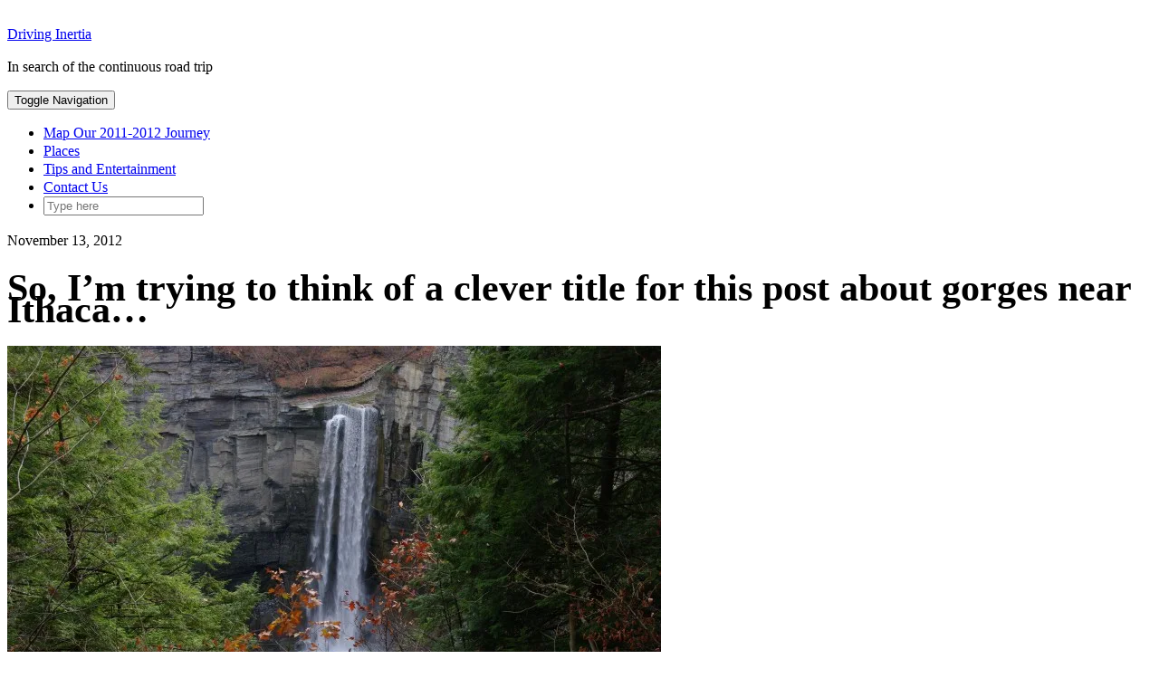

--- FILE ---
content_type: text/html; charset=UTF-8
request_url: https://drivinginertia.com/3569/yes-there-are-gorges-here/
body_size: 12056
content:
<!DOCTYPE html>
<html lang="en-US">
<head>
    <meta charset="UTF-8" />
    <meta http-equiv="X-UA-Compatible" content="IE=edge" />
    <meta name="viewport" content="width=device-width, initial-scale=1" />
        <meta name='robots' content='index, follow, max-image-preview:large, max-snippet:-1, max-video-preview:-1' />

	<!-- This site is optimized with the Yoast SEO plugin v21.1 - https://yoast.com/wordpress/plugins/seo/ -->
	<title>So, I&#039;m trying to think of a clever title for this post about gorges near Ithaca... | Driving Inertia</title>
	<meta name="description" content="That&#039;s what everyone says, right -- &quot;Ithaca is Gorges.&quot; We have, at last count, three items in our (downsized) house that bear those three words. You" />
	<link rel="canonical" href="https://drivinginertia.com/3569/yes-there-are-gorges-here/" />
	<meta name="twitter:label1" content="Written by" />
	<meta name="twitter:data1" content="Lisa" />
	<meta name="twitter:label2" content="Est. reading time" />
	<meta name="twitter:data2" content="1 minute" />
	<script type="application/ld+json" class="yoast-schema-graph">{"@context":"https://schema.org","@graph":[{"@type":"WebPage","@id":"https://drivinginertia.com/3569/yes-there-are-gorges-here/","url":"https://drivinginertia.com/3569/yes-there-are-gorges-here/","name":"So, I'm trying to think of a clever title for this post about gorges near Ithaca... | Driving Inertia","isPartOf":{"@id":"https://drivinginertia.com/#website"},"primaryImageOfPage":{"@id":"https://drivinginertia.com/3569/yes-there-are-gorges-here/#primaryimage"},"image":{"@id":"https://drivinginertia.com/3569/yes-there-are-gorges-here/#primaryimage"},"thumbnailUrl":"https://i0.wp.com/drivinginertia.com/wp-content/uploads/2012/11/IMGP1195-Small.jpg?fit=722%2C480&ssl=1","datePublished":"2012-11-13T10:00:44+00:00","dateModified":"2013-01-28T20:36:48+00:00","author":{"@id":"https://drivinginertia.com/#/schema/person/95c8c09067f04a0b450b5d95b2a2c7a2"},"description":"That's what everyone says, right -- \"Ithaca is Gorges.\" We have, at last count, three items in our (downsized) house that bear those three words. You","breadcrumb":{"@id":"https://drivinginertia.com/3569/yes-there-are-gorges-here/#breadcrumb"},"inLanguage":"en-US","potentialAction":[{"@type":"ReadAction","target":["https://drivinginertia.com/3569/yes-there-are-gorges-here/"]}]},{"@type":"ImageObject","inLanguage":"en-US","@id":"https://drivinginertia.com/3569/yes-there-are-gorges-here/#primaryimage","url":"https://i0.wp.com/drivinginertia.com/wp-content/uploads/2012/11/IMGP1195-Small.jpg?fit=722%2C480&ssl=1","contentUrl":"https://i0.wp.com/drivinginertia.com/wp-content/uploads/2012/11/IMGP1195-Small.jpg?fit=722%2C480&ssl=1","width":722,"height":480,"caption":"The falls through a gap in the trees."},{"@type":"BreadcrumbList","@id":"https://drivinginertia.com/3569/yes-there-are-gorges-here/#breadcrumb","itemListElement":[{"@type":"ListItem","position":1,"name":"Home","item":"https://drivinginertia.com/"},{"@type":"ListItem","position":2,"name":"So, I&#8217;m trying to think of a clever title for this post about gorges near Ithaca&#8230;"}]},{"@type":"WebSite","@id":"https://drivinginertia.com/#website","url":"https://drivinginertia.com/","name":"Driving Inertia","description":"In search of the continuous road trip","potentialAction":[{"@type":"SearchAction","target":{"@type":"EntryPoint","urlTemplate":"https://drivinginertia.com/?s={search_term_string}"},"query-input":"required name=search_term_string"}],"inLanguage":"en-US"},{"@type":"Person","@id":"https://drivinginertia.com/#/schema/person/95c8c09067f04a0b450b5d95b2a2c7a2","name":"Lisa","image":{"@type":"ImageObject","inLanguage":"en-US","@id":"https://drivinginertia.com/#/schema/person/image/","url":"https://secure.gravatar.com/avatar/c418abaef1749f1df9801927f7515c62?s=96&d=mm&r=g","contentUrl":"https://secure.gravatar.com/avatar/c418abaef1749f1df9801927f7515c62?s=96&d=mm&r=g","caption":"Lisa"},"sameAs":["http://www.lisamcnamara.com"],"url":"https://drivinginertia.com/author/lisa/"}]}</script>
	<!-- / Yoast SEO plugin. -->


<link rel='dns-prefetch' href='//stats.wp.com' />
<link rel='dns-prefetch' href='//fonts.googleapis.com' />
<link rel='dns-prefetch' href='//i0.wp.com' />
<link href='https://fonts.gstatic.com' crossorigin rel='preconnect' />
<link rel="alternate" type="application/rss+xml" title="Driving Inertia &raquo; Feed" href="https://drivinginertia.com/feed/" />
<link rel="alternate" type="application/rss+xml" title="Driving Inertia &raquo; Comments Feed" href="https://drivinginertia.com/comments/feed/" />
<link rel="alternate" type="application/rss+xml" title="Driving Inertia &raquo; So, I&#8217;m trying to think of a clever title for this post about gorges near Ithaca&#8230; Comments Feed" href="https://drivinginertia.com/3569/yes-there-are-gorges-here/feed/" />
<script type="text/javascript">
window._wpemojiSettings = {"baseUrl":"https:\/\/s.w.org\/images\/core\/emoji\/14.0.0\/72x72\/","ext":".png","svgUrl":"https:\/\/s.w.org\/images\/core\/emoji\/14.0.0\/svg\/","svgExt":".svg","source":{"concatemoji":"https:\/\/drivinginertia.com\/wp-includes\/js\/wp-emoji-release.min.js?ver=6.1.9"}};
/*! This file is auto-generated */
!function(e,a,t){var n,r,o,i=a.createElement("canvas"),p=i.getContext&&i.getContext("2d");function s(e,t){var a=String.fromCharCode,e=(p.clearRect(0,0,i.width,i.height),p.fillText(a.apply(this,e),0,0),i.toDataURL());return p.clearRect(0,0,i.width,i.height),p.fillText(a.apply(this,t),0,0),e===i.toDataURL()}function c(e){var t=a.createElement("script");t.src=e,t.defer=t.type="text/javascript",a.getElementsByTagName("head")[0].appendChild(t)}for(o=Array("flag","emoji"),t.supports={everything:!0,everythingExceptFlag:!0},r=0;r<o.length;r++)t.supports[o[r]]=function(e){if(p&&p.fillText)switch(p.textBaseline="top",p.font="600 32px Arial",e){case"flag":return s([127987,65039,8205,9895,65039],[127987,65039,8203,9895,65039])?!1:!s([55356,56826,55356,56819],[55356,56826,8203,55356,56819])&&!s([55356,57332,56128,56423,56128,56418,56128,56421,56128,56430,56128,56423,56128,56447],[55356,57332,8203,56128,56423,8203,56128,56418,8203,56128,56421,8203,56128,56430,8203,56128,56423,8203,56128,56447]);case"emoji":return!s([129777,127995,8205,129778,127999],[129777,127995,8203,129778,127999])}return!1}(o[r]),t.supports.everything=t.supports.everything&&t.supports[o[r]],"flag"!==o[r]&&(t.supports.everythingExceptFlag=t.supports.everythingExceptFlag&&t.supports[o[r]]);t.supports.everythingExceptFlag=t.supports.everythingExceptFlag&&!t.supports.flag,t.DOMReady=!1,t.readyCallback=function(){t.DOMReady=!0},t.supports.everything||(n=function(){t.readyCallback()},a.addEventListener?(a.addEventListener("DOMContentLoaded",n,!1),e.addEventListener("load",n,!1)):(e.attachEvent("onload",n),a.attachEvent("onreadystatechange",function(){"complete"===a.readyState&&t.readyCallback()})),(e=t.source||{}).concatemoji?c(e.concatemoji):e.wpemoji&&e.twemoji&&(c(e.twemoji),c(e.wpemoji)))}(window,document,window._wpemojiSettings);
</script>
<style type="text/css">
img.wp-smiley,
img.emoji {
	display: inline !important;
	border: none !important;
	box-shadow: none !important;
	height: 1em !important;
	width: 1em !important;
	margin: 0 0.07em !important;
	vertical-align: -0.1em !important;
	background: none !important;
	padding: 0 !important;
}
</style>
	<link rel='stylesheet' id='wp-block-library-css' href='https://drivinginertia.com/wp-includes/css/dist/block-library/style.min.css?ver=6.1.9' type='text/css' media='all' />
<style id='wp-block-library-inline-css' type='text/css'>
.has-text-align-justify{text-align:justify;}
</style>
<link rel='stylesheet' id='jetpack-videopress-video-block-view-css' href='https://drivinginertia.com/wp-content/plugins/jetpack/jetpack_vendor/automattic/jetpack-videopress/build/block-editor/blocks/video/view.css?minify=false&#038;ver=34ae973733627b74a14e' type='text/css' media='all' />
<link rel='stylesheet' id='mediaelement-css' href='https://drivinginertia.com/wp-includes/js/mediaelement/mediaelementplayer-legacy.min.css?ver=4.2.17' type='text/css' media='all' />
<link rel='stylesheet' id='wp-mediaelement-css' href='https://drivinginertia.com/wp-includes/js/mediaelement/wp-mediaelement.min.css?ver=6.1.9' type='text/css' media='all' />
<link rel='stylesheet' id='classic-theme-styles-css' href='https://drivinginertia.com/wp-includes/css/classic-themes.min.css?ver=1' type='text/css' media='all' />
<style id='global-styles-inline-css' type='text/css'>
body{--wp--preset--color--black: #000000;--wp--preset--color--cyan-bluish-gray: #abb8c3;--wp--preset--color--white: #ffffff;--wp--preset--color--pale-pink: #f78da7;--wp--preset--color--vivid-red: #cf2e2e;--wp--preset--color--luminous-vivid-orange: #ff6900;--wp--preset--color--luminous-vivid-amber: #fcb900;--wp--preset--color--light-green-cyan: #7bdcb5;--wp--preset--color--vivid-green-cyan: #00d084;--wp--preset--color--pale-cyan-blue: #8ed1fc;--wp--preset--color--vivid-cyan-blue: #0693e3;--wp--preset--color--vivid-purple: #9b51e0;--wp--preset--gradient--vivid-cyan-blue-to-vivid-purple: linear-gradient(135deg,rgba(6,147,227,1) 0%,rgb(155,81,224) 100%);--wp--preset--gradient--light-green-cyan-to-vivid-green-cyan: linear-gradient(135deg,rgb(122,220,180) 0%,rgb(0,208,130) 100%);--wp--preset--gradient--luminous-vivid-amber-to-luminous-vivid-orange: linear-gradient(135deg,rgba(252,185,0,1) 0%,rgba(255,105,0,1) 100%);--wp--preset--gradient--luminous-vivid-orange-to-vivid-red: linear-gradient(135deg,rgba(255,105,0,1) 0%,rgb(207,46,46) 100%);--wp--preset--gradient--very-light-gray-to-cyan-bluish-gray: linear-gradient(135deg,rgb(238,238,238) 0%,rgb(169,184,195) 100%);--wp--preset--gradient--cool-to-warm-spectrum: linear-gradient(135deg,rgb(74,234,220) 0%,rgb(151,120,209) 20%,rgb(207,42,186) 40%,rgb(238,44,130) 60%,rgb(251,105,98) 80%,rgb(254,248,76) 100%);--wp--preset--gradient--blush-light-purple: linear-gradient(135deg,rgb(255,206,236) 0%,rgb(152,150,240) 100%);--wp--preset--gradient--blush-bordeaux: linear-gradient(135deg,rgb(254,205,165) 0%,rgb(254,45,45) 50%,rgb(107,0,62) 100%);--wp--preset--gradient--luminous-dusk: linear-gradient(135deg,rgb(255,203,112) 0%,rgb(199,81,192) 50%,rgb(65,88,208) 100%);--wp--preset--gradient--pale-ocean: linear-gradient(135deg,rgb(255,245,203) 0%,rgb(182,227,212) 50%,rgb(51,167,181) 100%);--wp--preset--gradient--electric-grass: linear-gradient(135deg,rgb(202,248,128) 0%,rgb(113,206,126) 100%);--wp--preset--gradient--midnight: linear-gradient(135deg,rgb(2,3,129) 0%,rgb(40,116,252) 100%);--wp--preset--duotone--dark-grayscale: url('#wp-duotone-dark-grayscale');--wp--preset--duotone--grayscale: url('#wp-duotone-grayscale');--wp--preset--duotone--purple-yellow: url('#wp-duotone-purple-yellow');--wp--preset--duotone--blue-red: url('#wp-duotone-blue-red');--wp--preset--duotone--midnight: url('#wp-duotone-midnight');--wp--preset--duotone--magenta-yellow: url('#wp-duotone-magenta-yellow');--wp--preset--duotone--purple-green: url('#wp-duotone-purple-green');--wp--preset--duotone--blue-orange: url('#wp-duotone-blue-orange');--wp--preset--font-size--small: 13px;--wp--preset--font-size--medium: 20px;--wp--preset--font-size--large: 36px;--wp--preset--font-size--x-large: 42px;--wp--preset--spacing--20: 0.44rem;--wp--preset--spacing--30: 0.67rem;--wp--preset--spacing--40: 1rem;--wp--preset--spacing--50: 1.5rem;--wp--preset--spacing--60: 2.25rem;--wp--preset--spacing--70: 3.38rem;--wp--preset--spacing--80: 5.06rem;}:where(.is-layout-flex){gap: 0.5em;}body .is-layout-flow > .alignleft{float: left;margin-inline-start: 0;margin-inline-end: 2em;}body .is-layout-flow > .alignright{float: right;margin-inline-start: 2em;margin-inline-end: 0;}body .is-layout-flow > .aligncenter{margin-left: auto !important;margin-right: auto !important;}body .is-layout-constrained > .alignleft{float: left;margin-inline-start: 0;margin-inline-end: 2em;}body .is-layout-constrained > .alignright{float: right;margin-inline-start: 2em;margin-inline-end: 0;}body .is-layout-constrained > .aligncenter{margin-left: auto !important;margin-right: auto !important;}body .is-layout-constrained > :where(:not(.alignleft):not(.alignright):not(.alignfull)){max-width: var(--wp--style--global--content-size);margin-left: auto !important;margin-right: auto !important;}body .is-layout-constrained > .alignwide{max-width: var(--wp--style--global--wide-size);}body .is-layout-flex{display: flex;}body .is-layout-flex{flex-wrap: wrap;align-items: center;}body .is-layout-flex > *{margin: 0;}:where(.wp-block-columns.is-layout-flex){gap: 2em;}.has-black-color{color: var(--wp--preset--color--black) !important;}.has-cyan-bluish-gray-color{color: var(--wp--preset--color--cyan-bluish-gray) !important;}.has-white-color{color: var(--wp--preset--color--white) !important;}.has-pale-pink-color{color: var(--wp--preset--color--pale-pink) !important;}.has-vivid-red-color{color: var(--wp--preset--color--vivid-red) !important;}.has-luminous-vivid-orange-color{color: var(--wp--preset--color--luminous-vivid-orange) !important;}.has-luminous-vivid-amber-color{color: var(--wp--preset--color--luminous-vivid-amber) !important;}.has-light-green-cyan-color{color: var(--wp--preset--color--light-green-cyan) !important;}.has-vivid-green-cyan-color{color: var(--wp--preset--color--vivid-green-cyan) !important;}.has-pale-cyan-blue-color{color: var(--wp--preset--color--pale-cyan-blue) !important;}.has-vivid-cyan-blue-color{color: var(--wp--preset--color--vivid-cyan-blue) !important;}.has-vivid-purple-color{color: var(--wp--preset--color--vivid-purple) !important;}.has-black-background-color{background-color: var(--wp--preset--color--black) !important;}.has-cyan-bluish-gray-background-color{background-color: var(--wp--preset--color--cyan-bluish-gray) !important;}.has-white-background-color{background-color: var(--wp--preset--color--white) !important;}.has-pale-pink-background-color{background-color: var(--wp--preset--color--pale-pink) !important;}.has-vivid-red-background-color{background-color: var(--wp--preset--color--vivid-red) !important;}.has-luminous-vivid-orange-background-color{background-color: var(--wp--preset--color--luminous-vivid-orange) !important;}.has-luminous-vivid-amber-background-color{background-color: var(--wp--preset--color--luminous-vivid-amber) !important;}.has-light-green-cyan-background-color{background-color: var(--wp--preset--color--light-green-cyan) !important;}.has-vivid-green-cyan-background-color{background-color: var(--wp--preset--color--vivid-green-cyan) !important;}.has-pale-cyan-blue-background-color{background-color: var(--wp--preset--color--pale-cyan-blue) !important;}.has-vivid-cyan-blue-background-color{background-color: var(--wp--preset--color--vivid-cyan-blue) !important;}.has-vivid-purple-background-color{background-color: var(--wp--preset--color--vivid-purple) !important;}.has-black-border-color{border-color: var(--wp--preset--color--black) !important;}.has-cyan-bluish-gray-border-color{border-color: var(--wp--preset--color--cyan-bluish-gray) !important;}.has-white-border-color{border-color: var(--wp--preset--color--white) !important;}.has-pale-pink-border-color{border-color: var(--wp--preset--color--pale-pink) !important;}.has-vivid-red-border-color{border-color: var(--wp--preset--color--vivid-red) !important;}.has-luminous-vivid-orange-border-color{border-color: var(--wp--preset--color--luminous-vivid-orange) !important;}.has-luminous-vivid-amber-border-color{border-color: var(--wp--preset--color--luminous-vivid-amber) !important;}.has-light-green-cyan-border-color{border-color: var(--wp--preset--color--light-green-cyan) !important;}.has-vivid-green-cyan-border-color{border-color: var(--wp--preset--color--vivid-green-cyan) !important;}.has-pale-cyan-blue-border-color{border-color: var(--wp--preset--color--pale-cyan-blue) !important;}.has-vivid-cyan-blue-border-color{border-color: var(--wp--preset--color--vivid-cyan-blue) !important;}.has-vivid-purple-border-color{border-color: var(--wp--preset--color--vivid-purple) !important;}.has-vivid-cyan-blue-to-vivid-purple-gradient-background{background: var(--wp--preset--gradient--vivid-cyan-blue-to-vivid-purple) !important;}.has-light-green-cyan-to-vivid-green-cyan-gradient-background{background: var(--wp--preset--gradient--light-green-cyan-to-vivid-green-cyan) !important;}.has-luminous-vivid-amber-to-luminous-vivid-orange-gradient-background{background: var(--wp--preset--gradient--luminous-vivid-amber-to-luminous-vivid-orange) !important;}.has-luminous-vivid-orange-to-vivid-red-gradient-background{background: var(--wp--preset--gradient--luminous-vivid-orange-to-vivid-red) !important;}.has-very-light-gray-to-cyan-bluish-gray-gradient-background{background: var(--wp--preset--gradient--very-light-gray-to-cyan-bluish-gray) !important;}.has-cool-to-warm-spectrum-gradient-background{background: var(--wp--preset--gradient--cool-to-warm-spectrum) !important;}.has-blush-light-purple-gradient-background{background: var(--wp--preset--gradient--blush-light-purple) !important;}.has-blush-bordeaux-gradient-background{background: var(--wp--preset--gradient--blush-bordeaux) !important;}.has-luminous-dusk-gradient-background{background: var(--wp--preset--gradient--luminous-dusk) !important;}.has-pale-ocean-gradient-background{background: var(--wp--preset--gradient--pale-ocean) !important;}.has-electric-grass-gradient-background{background: var(--wp--preset--gradient--electric-grass) !important;}.has-midnight-gradient-background{background: var(--wp--preset--gradient--midnight) !important;}.has-small-font-size{font-size: var(--wp--preset--font-size--small) !important;}.has-medium-font-size{font-size: var(--wp--preset--font-size--medium) !important;}.has-large-font-size{font-size: var(--wp--preset--font-size--large) !important;}.has-x-large-font-size{font-size: var(--wp--preset--font-size--x-large) !important;}
.wp-block-navigation a:where(:not(.wp-element-button)){color: inherit;}
:where(.wp-block-columns.is-layout-flex){gap: 2em;}
.wp-block-pullquote{font-size: 1.5em;line-height: 1.6;}
</style>
<link rel='stylesheet' id='kale-fonts-css' href='https://fonts.googleapis.com/css?family=Montserrat%3A400%2C700%7CLato%3A400%2C700%2C300%2C300italic%2C400italic%2C700italic%7CRaleway%3A200%7CCaveat&#038;subset=latin%2Clatin-ext' type='text/css' media='all' />
<link rel='stylesheet' id='bootstrap-css' href='https://drivinginertia.com/wp-content/themes/kale/assets/css/bootstrap.min.css?ver=6.1.9' type='text/css' media='all' />
<link rel='stylesheet' id='bootstrap-select-css' href='https://drivinginertia.com/wp-content/themes/kale/assets/css/bootstrap-select.min.css?ver=6.1.9' type='text/css' media='all' />
<link rel='stylesheet' id='smartmenus-bootstrap-css' href='https://drivinginertia.com/wp-content/themes/kale/assets/css/jquery.smartmenus.bootstrap.css?ver=6.1.9' type='text/css' media='all' />
<link rel='stylesheet' id='fontawesome-css' href='https://drivinginertia.com/wp-content/themes/kale/assets/css/fontawesome.min.css?ver=6.1.9' type='text/css' media='all' />
<link rel='stylesheet' id='fontawesome-all-css' href='https://drivinginertia.com/wp-content/themes/kale/assets/css/all.min.css?ver=6.1.9' type='text/css' media='all' />
<link rel='stylesheet' id='owl-carousel-css' href='https://drivinginertia.com/wp-content/themes/kale/assets/css/owl.carousel.css?ver=6.1.9' type='text/css' media='all' />
<link rel='stylesheet' id='kale-style-css' href='https://drivinginertia.com/wp-content/themes/kale/style.css?ver=6.1.9' type='text/css' media='all' />
<link rel='stylesheet' id='jetpack_css-css' href='https://drivinginertia.com/wp-content/plugins/jetpack/css/jetpack.css?ver=12.5.1' type='text/css' media='all' />
<!--[if lt IE 9]>
<script type='text/javascript' src='https://drivinginertia.com/wp-content/themes/kale/assets/js/html5shiv.min.js?ver=3.7.0' id='kale-html5-js'></script>
<![endif]-->
<!--[if lt IE 9]>
<script type='text/javascript' src='https://drivinginertia.com/wp-content/themes/kale/assets/js/respond.min.js?ver=1.3.0' id='kale-respond-js'></script>
<![endif]-->
<script type='text/javascript' src='https://drivinginertia.com/wp-includes/js/jquery/jquery.min.js?ver=3.6.1' id='jquery-core-js'></script>
<script type='text/javascript' src='https://drivinginertia.com/wp-includes/js/jquery/jquery-migrate.min.js?ver=3.3.2' id='jquery-migrate-js'></script>
<link rel="https://api.w.org/" href="https://drivinginertia.com/wp-json/" /><link rel="alternate" type="application/json" href="https://drivinginertia.com/wp-json/wp/v2/posts/3569" /><link rel="EditURI" type="application/rsd+xml" title="RSD" href="https://drivinginertia.com/xmlrpc.php?rsd" />
<link rel="wlwmanifest" type="application/wlwmanifest+xml" href="https://drivinginertia.com/wp-includes/wlwmanifest.xml" />
<meta name="generator" content="WordPress 6.1.9" />
<link rel='shortlink' href='https://drivinginertia.com/?p=3569' />
<link rel="alternate" type="application/json+oembed" href="https://drivinginertia.com/wp-json/oembed/1.0/embed?url=https%3A%2F%2Fdrivinginertia.com%2F3569%2Fyes-there-are-gorges-here%2F" />
<link rel="alternate" type="text/xml+oembed" href="https://drivinginertia.com/wp-json/oembed/1.0/embed?url=https%3A%2F%2Fdrivinginertia.com%2F3569%2Fyes-there-are-gorges-here%2F&#038;format=xml" />
<link rel="author" href="https://plus.google.com/104509932063973991343"/>
	<style>img#wpstats{display:none}</style>
		
<!-- Jetpack Open Graph Tags -->
<meta property="og:type" content="article" />
<meta property="og:title" content="So, I&#8217;m trying to think of a clever title for this post about gorges near Ithaca&#8230;" />
<meta property="og:url" content="https://drivinginertia.com/3569/yes-there-are-gorges-here/" />
<meta property="og:description" content="That&#8217;s what everyone says, right &#8212; &#8220;Ithaca is Gorges.&#8221; We have, at last count, three items in our (downsized) house that bear those three words. You can&#8217;t go anywhere …" />
<meta property="article:published_time" content="2012-11-13T10:00:44+00:00" />
<meta property="article:modified_time" content="2013-01-28T20:36:48+00:00" />
<meta property="og:site_name" content="Driving Inertia" />
<meta property="og:image" content="https://i0.wp.com/drivinginertia.com/wp-content/uploads/2012/11/IMGP1195-Small.jpg?fit=722%2C480&#038;ssl=1" />
<meta property="og:image:width" content="722" />
<meta property="og:image:height" content="480" />
<meta property="og:image:alt" content="The falls through a gap in the trees." />
<meta property="og:locale" content="en_US" />
<meta name="twitter:text:title" content="So, I&#8217;m trying to think of a clever title for this post about gorges near Ithaca&#8230;" />
<meta name="twitter:image" content="https://i0.wp.com/drivinginertia.com/wp-content/uploads/2012/11/IMGP1195-Small.jpg?fit=722%2C480&#038;ssl=1&#038;w=640" />
<meta name="twitter:image:alt" content="The falls through a gap in the trees." />
<meta name="twitter:card" content="summary_large_image" />

<!-- End Jetpack Open Graph Tags -->
		<style type="text/css" id="wp-custom-css">
			body {font-size: 16px;line-height:1.5em;margin-bottom:25px;}

.header {
    line-height: 20px;
    padding: 20px 0 0 !important;
}

.entry h1 {
    font-size: 42px;
}

.entry h3 {
    font-size: 26px;
}

.entry h2 {
    font-size: 26px;
}

figcaption {text-align: center;font-style: italic;}

.gallery-caption {
    font-size: 13px !important;
}		</style>
		</head>

<body class="post-template-default single single-post postid-3569 single-format-standard">
<svg xmlns="http://www.w3.org/2000/svg" viewBox="0 0 0 0" width="0" height="0" focusable="false" role="none" style="visibility: hidden; position: absolute; left: -9999px; overflow: hidden;" ><defs><filter id="wp-duotone-dark-grayscale"><feColorMatrix color-interpolation-filters="sRGB" type="matrix" values=" .299 .587 .114 0 0 .299 .587 .114 0 0 .299 .587 .114 0 0 .299 .587 .114 0 0 " /><feComponentTransfer color-interpolation-filters="sRGB" ><feFuncR type="table" tableValues="0 0.49803921568627" /><feFuncG type="table" tableValues="0 0.49803921568627" /><feFuncB type="table" tableValues="0 0.49803921568627" /><feFuncA type="table" tableValues="1 1" /></feComponentTransfer><feComposite in2="SourceGraphic" operator="in" /></filter></defs></svg><svg xmlns="http://www.w3.org/2000/svg" viewBox="0 0 0 0" width="0" height="0" focusable="false" role="none" style="visibility: hidden; position: absolute; left: -9999px; overflow: hidden;" ><defs><filter id="wp-duotone-grayscale"><feColorMatrix color-interpolation-filters="sRGB" type="matrix" values=" .299 .587 .114 0 0 .299 .587 .114 0 0 .299 .587 .114 0 0 .299 .587 .114 0 0 " /><feComponentTransfer color-interpolation-filters="sRGB" ><feFuncR type="table" tableValues="0 1" /><feFuncG type="table" tableValues="0 1" /><feFuncB type="table" tableValues="0 1" /><feFuncA type="table" tableValues="1 1" /></feComponentTransfer><feComposite in2="SourceGraphic" operator="in" /></filter></defs></svg><svg xmlns="http://www.w3.org/2000/svg" viewBox="0 0 0 0" width="0" height="0" focusable="false" role="none" style="visibility: hidden; position: absolute; left: -9999px; overflow: hidden;" ><defs><filter id="wp-duotone-purple-yellow"><feColorMatrix color-interpolation-filters="sRGB" type="matrix" values=" .299 .587 .114 0 0 .299 .587 .114 0 0 .299 .587 .114 0 0 .299 .587 .114 0 0 " /><feComponentTransfer color-interpolation-filters="sRGB" ><feFuncR type="table" tableValues="0.54901960784314 0.98823529411765" /><feFuncG type="table" tableValues="0 1" /><feFuncB type="table" tableValues="0.71764705882353 0.25490196078431" /><feFuncA type="table" tableValues="1 1" /></feComponentTransfer><feComposite in2="SourceGraphic" operator="in" /></filter></defs></svg><svg xmlns="http://www.w3.org/2000/svg" viewBox="0 0 0 0" width="0" height="0" focusable="false" role="none" style="visibility: hidden; position: absolute; left: -9999px; overflow: hidden;" ><defs><filter id="wp-duotone-blue-red"><feColorMatrix color-interpolation-filters="sRGB" type="matrix" values=" .299 .587 .114 0 0 .299 .587 .114 0 0 .299 .587 .114 0 0 .299 .587 .114 0 0 " /><feComponentTransfer color-interpolation-filters="sRGB" ><feFuncR type="table" tableValues="0 1" /><feFuncG type="table" tableValues="0 0.27843137254902" /><feFuncB type="table" tableValues="0.5921568627451 0.27843137254902" /><feFuncA type="table" tableValues="1 1" /></feComponentTransfer><feComposite in2="SourceGraphic" operator="in" /></filter></defs></svg><svg xmlns="http://www.w3.org/2000/svg" viewBox="0 0 0 0" width="0" height="0" focusable="false" role="none" style="visibility: hidden; position: absolute; left: -9999px; overflow: hidden;" ><defs><filter id="wp-duotone-midnight"><feColorMatrix color-interpolation-filters="sRGB" type="matrix" values=" .299 .587 .114 0 0 .299 .587 .114 0 0 .299 .587 .114 0 0 .299 .587 .114 0 0 " /><feComponentTransfer color-interpolation-filters="sRGB" ><feFuncR type="table" tableValues="0 0" /><feFuncG type="table" tableValues="0 0.64705882352941" /><feFuncB type="table" tableValues="0 1" /><feFuncA type="table" tableValues="1 1" /></feComponentTransfer><feComposite in2="SourceGraphic" operator="in" /></filter></defs></svg><svg xmlns="http://www.w3.org/2000/svg" viewBox="0 0 0 0" width="0" height="0" focusable="false" role="none" style="visibility: hidden; position: absolute; left: -9999px; overflow: hidden;" ><defs><filter id="wp-duotone-magenta-yellow"><feColorMatrix color-interpolation-filters="sRGB" type="matrix" values=" .299 .587 .114 0 0 .299 .587 .114 0 0 .299 .587 .114 0 0 .299 .587 .114 0 0 " /><feComponentTransfer color-interpolation-filters="sRGB" ><feFuncR type="table" tableValues="0.78039215686275 1" /><feFuncG type="table" tableValues="0 0.94901960784314" /><feFuncB type="table" tableValues="0.35294117647059 0.47058823529412" /><feFuncA type="table" tableValues="1 1" /></feComponentTransfer><feComposite in2="SourceGraphic" operator="in" /></filter></defs></svg><svg xmlns="http://www.w3.org/2000/svg" viewBox="0 0 0 0" width="0" height="0" focusable="false" role="none" style="visibility: hidden; position: absolute; left: -9999px; overflow: hidden;" ><defs><filter id="wp-duotone-purple-green"><feColorMatrix color-interpolation-filters="sRGB" type="matrix" values=" .299 .587 .114 0 0 .299 .587 .114 0 0 .299 .587 .114 0 0 .299 .587 .114 0 0 " /><feComponentTransfer color-interpolation-filters="sRGB" ><feFuncR type="table" tableValues="0.65098039215686 0.40392156862745" /><feFuncG type="table" tableValues="0 1" /><feFuncB type="table" tableValues="0.44705882352941 0.4" /><feFuncA type="table" tableValues="1 1" /></feComponentTransfer><feComposite in2="SourceGraphic" operator="in" /></filter></defs></svg><svg xmlns="http://www.w3.org/2000/svg" viewBox="0 0 0 0" width="0" height="0" focusable="false" role="none" style="visibility: hidden; position: absolute; left: -9999px; overflow: hidden;" ><defs><filter id="wp-duotone-blue-orange"><feColorMatrix color-interpolation-filters="sRGB" type="matrix" values=" .299 .587 .114 0 0 .299 .587 .114 0 0 .299 .587 .114 0 0 .299 .587 .114 0 0 " /><feComponentTransfer color-interpolation-filters="sRGB" ><feFuncR type="table" tableValues="0.098039215686275 1" /><feFuncG type="table" tableValues="0 0.66274509803922" /><feFuncB type="table" tableValues="0.84705882352941 0.41960784313725" /><feFuncA type="table" tableValues="1 1" /></feComponentTransfer><feComposite in2="SourceGraphic" operator="in" /></filter></defs></svg><a class="skip-link screen-reader-text" href="#content">
Skip to content</a>

<div class="main-wrapper">
    <div class="container">

        <!-- Header -->
        <header class="header" role="banner">

            
            <!-- Header Row 2 -->
            <div class="header-row-2">
                <div class="logo">
                    
												<div class="header-logo-text"><a href="https://drivinginertia.com/">Driving Inertia</a></div>
						
                                    </div>
                                <div class="tagline"><p>In search of the continuous road trip</p></div>
                            </div>
            <!-- /Header Row 2 -->


            <!-- Header Row 3 -->
            <div class="header-row-3">
                <nav class="navbar navbar-default" role="navigation" aria-label="Main navigation">
                    <div class="navbar-header">
                        <button type="button" class="navbar-toggle collapsed" data-toggle="collapse" data-target=".header-row-3 .navbar-collapse" aria-expanded="false">
                        <span class="sr-only">Toggle Navigation</span>
                        <span class="icon-bar"></span>
                        <span class="icon-bar"></span>
                        <span class="icon-bar"></span>
                        </button>
                    </div>
                    <!-- Navigation -->
                    <div class="navbar-collapse collapse"><ul id="menu-main" class="nav navbar-nav"><li id="menu-item-580" class="menu-item menu-item-type-post_type menu-item-object-page menu-item-580"><a href="https://drivinginertia.com/track-our-journey/">Map Our 2011-2012 Journey</a></li>
<li id="menu-item-3609" class="menu-item menu-item-type-post_type menu-item-object-page menu-item-3609"><a href="https://drivinginertia.com/index-of-travel-posts/">Places</a></li>
<li id="menu-item-3800" class="menu-item menu-item-type-post_type menu-item-object-page menu-item-3800"><a href="https://drivinginertia.com/tips-and-entertainment/">Tips and Entertainment</a></li>
<li id="menu-item-207" class="menu-item menu-item-type-post_type menu-item-object-page menu-item-207"><a href="https://drivinginertia.com/contact-paul-and-lisa/">Contact Us</a></li>
<li class="search">
        <a href="javascript:;" id="toggle-main_search" data-toggle="dropdown"><i class="fa fa-search"></i></a>
        <div class="dropdown-menu main_search">
            <form name="main_search" method="get" action="https://drivinginertia.com/">
                <input type="text" name="s" class="form-control" placeholder="Type here" />
            </form>
        </div>
    </li></ul></div>                    <!-- /Navigation -->
                </nav>
            </div>
            <!-- /Header Row 3 -->

        </header>
        <!-- /Header -->


<a id="content"></a>
<!-- Two Columns -->
<div class="row two-columns">

    <!-- Main Column -->
        <div class="main-column  col-md-8 " role="main">
        
        <!-- Post Content -->
        <div id="post-3569" class="entry entry-post post-3569 post type-post status-publish format-standard has-post-thumbnail hentry category-hikes category-ithaca category-new-york category-trumansburg">
            
            <div class="entry-header">
				                <div class="entry-meta">
                    <div class="entry-date date updated">November 13, 2012</div>
                </div>
								<div class="clearfix"></div>
            </div>
            
                                    <h1 class="entry-title">So, I&#8217;m trying to think of a clever title for this post about gorges near Ithaca&#8230;</h1>
                        
                            <div class="entry-thumb"><img width="722" height="480" src="https://i0.wp.com/drivinginertia.com/wp-content/uploads/2012/11/IMGP1195-Small.jpg?fit=722%2C480&amp;ssl=1" class="img-responsive wp-post-image" alt="So, I&#8217;m trying to think of a clever title for this post about gorges near Ithaca&#8230;" decoding="async" srcset="https://i0.wp.com/drivinginertia.com/wp-content/uploads/2012/11/IMGP1195-Small.jpg?w=722&amp;ssl=1 722w, https://i0.wp.com/drivinginertia.com/wp-content/uploads/2012/11/IMGP1195-Small.jpg?resize=600%2C399&amp;ssl=1 600w, https://i0.wp.com/drivinginertia.com/wp-content/uploads/2012/11/IMGP1195-Small.jpg?resize=300%2C199&amp;ssl=1 300w, https://i0.wp.com/drivinginertia.com/wp-content/uploads/2012/11/IMGP1195-Small.jpg?resize=620%2C412&amp;ssl=1 620w" sizes="(max-width: 722px) 100vw, 722px" /></div>            
            <div class="single-content"><p>That&#8217;s what everyone says, right &#8212; &#8220;Ithaca is Gorges.&#8221; We have, at last count, <strong>three</strong> items in our (downsized) house that bear those three words. You can&#8217;t go anywhere here without seeing these three words stamped or printed or carved on every object imaginable. The phrase even has an <a href="http://www.urbandictionary.com/define.php?term=Ithaca%20is%20gorges" target="_blank">entry</a> in the urban dictionary.</p>
<p>With that said, um&#8230;yes&#8230;this area is gorgeous. Reminding us of that fact on a regular basis is our proximity to <a href="http://nysparks.com/parks/62/details.aspx" target="_blank">Taughannock Falls State Park</a>. Taughannock Falls has the special distinction of being both impossible to spell and impossible to pronounce. It&#8217;s one of the <a title="Facts, wikipedia-style." href="http://en.wikipedia.org/wiki/Taughannock_Falls_State_Park" target="_blank">tallest waterfalls</a> east of the Rockies. It&#8217;s taller than Niagara Falls, though Niagara Falls has a few things going for it that Taughannock doesn&#8217;t (I&#8217;m talking about the casinos, of course &#8230; and the underage drinking).</p>
<p>We&#8217;ll probably end up hiking the just-under-3-mile rim loop trail once every other week. That, or never again. The views from the north rim are better than from the south, but there&#8217;s something satisfying about completing the entire loop. There&#8217;s also a fabulous trail up the bottom of the gorge that is worth adding to the loop or hiking on its own.</p>
<p>We went on a particularly un-photogenic day, and look how great it still managed to look:</p>
<figure id="attachment_3588" aria-describedby="caption-attachment-3588" style="width: 432px" class="wp-caption alignnone"><img decoding="async" loading="lazy" class=" wp-image-3588 " title="Every time I visit, a different couple is cuddling on the steps. It's a very cuddle-able view." src="https://i0.wp.com/drivinginertia.com/wp-content/uploads/2012/11/IMGP1194-Small.jpg?resize=432%2C650&#038;ssl=1" alt="Every time I visit, a different couple is cuddling on the steps. It's a very cuddle-able view." width="432" height="650" srcset="https://i0.wp.com/drivinginertia.com/wp-content/uploads/2012/11/IMGP1194-Small.jpg?w=480&amp;ssl=1 480w, https://i0.wp.com/drivinginertia.com/wp-content/uploads/2012/11/IMGP1194-Small.jpg?resize=199%2C300&amp;ssl=1 199w" sizes="(max-width: 432px) 100vw, 432px" data-recalc-dims="1" /><figcaption id="caption-attachment-3588" class="wp-caption-text">Every time I visit, a different couple is cuddling on the steps. It&#8217;s a very cuddle-able view.</figcaption></figure>
<figure id="attachment_3589" aria-describedby="caption-attachment-3589" style="width: 620px" class="wp-caption alignnone"><img decoding="async" loading="lazy" class="size-large wp-image-3589" title="The falls through a gap in the trees." src="https://i0.wp.com/drivinginertia.com/wp-content/uploads/2012/11/IMGP1195-Small.jpg?resize=620%2C412&#038;ssl=1" alt="The falls through a gap in the trees." width="620" height="412" srcset="https://i0.wp.com/drivinginertia.com/wp-content/uploads/2012/11/IMGP1195-Small.jpg?resize=620%2C412&amp;ssl=1 620w, https://i0.wp.com/drivinginertia.com/wp-content/uploads/2012/11/IMGP1195-Small.jpg?resize=600%2C399&amp;ssl=1 600w, https://i0.wp.com/drivinginertia.com/wp-content/uploads/2012/11/IMGP1195-Small.jpg?resize=300%2C199&amp;ssl=1 300w, https://i0.wp.com/drivinginertia.com/wp-content/uploads/2012/11/IMGP1195-Small.jpg?w=722&amp;ssl=1 722w" sizes="(max-width: 620px) 100vw, 620px" data-recalc-dims="1" /><figcaption id="caption-attachment-3589" class="wp-caption-text">The falls through a gap in the trees.</figcaption></figure>
<figure id="attachment_3587" aria-describedby="caption-attachment-3587" style="width: 620px" class="wp-caption alignnone"><img decoding="async" loading="lazy" class="size-large wp-image-3587" title="Cayuga Lake from the north rim." src="https://i0.wp.com/drivinginertia.com/wp-content/uploads/2012/11/IMGP1191-Small.jpg?resize=620%2C412&#038;ssl=1" alt="Cayuga Lake from the north rim." width="620" height="412" srcset="https://i0.wp.com/drivinginertia.com/wp-content/uploads/2012/11/IMGP1191-Small.jpg?resize=620%2C412&amp;ssl=1 620w, https://i0.wp.com/drivinginertia.com/wp-content/uploads/2012/11/IMGP1191-Small.jpg?resize=300%2C199&amp;ssl=1 300w, https://i0.wp.com/drivinginertia.com/wp-content/uploads/2012/11/IMGP1191-Small.jpg?w=722&amp;ssl=1 722w" sizes="(max-width: 620px) 100vw, 620px" data-recalc-dims="1" /><figcaption id="caption-attachment-3587" class="wp-caption-text">Cayuga Lake from the north rim.</figcaption></figure>
<figure id="attachment_3586" aria-describedby="caption-attachment-3586" style="width: 432px" class="wp-caption alignnone"><img decoding="async" loading="lazy" class=" wp-image-3586 " title="Stairs through the woods." src="https://i0.wp.com/drivinginertia.com/wp-content/uploads/2012/11/IMGP1183-Small.jpg?resize=432%2C650&#038;ssl=1" alt="Stairs through the woods." width="432" height="650" srcset="https://i0.wp.com/drivinginertia.com/wp-content/uploads/2012/11/IMGP1183-Small.jpg?w=480&amp;ssl=1 480w, https://i0.wp.com/drivinginertia.com/wp-content/uploads/2012/11/IMGP1183-Small.jpg?resize=199%2C300&amp;ssl=1 199w" sizes="(max-width: 432px) 100vw, 432px" data-recalc-dims="1" /><figcaption id="caption-attachment-3586" class="wp-caption-text">Stairs through the woods.</figcaption></figure>
<figure id="attachment_3585" aria-describedby="caption-attachment-3585" style="width: 620px" class="wp-caption alignnone"><img decoding="async" loading="lazy" class="size-large wp-image-3585" title="The first fall at the top of the gorge." src="https://i0.wp.com/drivinginertia.com/wp-content/uploads/2012/11/IMGP1199-Small.jpg?resize=620%2C412&#038;ssl=1" alt="The first fall at the top of the gorge." width="620" height="412" srcset="https://i0.wp.com/drivinginertia.com/wp-content/uploads/2012/11/IMGP1199-Small.jpg?resize=620%2C412&amp;ssl=1 620w, https://i0.wp.com/drivinginertia.com/wp-content/uploads/2012/11/IMGP1199-Small.jpg?resize=300%2C199&amp;ssl=1 300w, https://i0.wp.com/drivinginertia.com/wp-content/uploads/2012/11/IMGP1199-Small.jpg?w=722&amp;ssl=1 722w" sizes="(max-width: 620px) 100vw, 620px" data-recalc-dims="1" /><figcaption id="caption-attachment-3585" class="wp-caption-text">The first fall at the top of the gorge.</figcaption></figure>
</div>
            
                        <div class="entry-footer">
                <div class="entry-meta">
                    <div class="entry-author"><span>Author: </span><span class="vcard author author_name"><span class="fn"><a href="https://drivinginertia.com/author/lisa/" title="Posts by Lisa" rel="author">Lisa</a></span></span></div>					<div class="entry-category"><span>Filed Under: </span><a href="https://drivinginertia.com/category/hikes/" rel="category tag">Hikes</a>, <a href="https://drivinginertia.com/category/ithaca/" rel="category tag">Ithaca</a>, <a href="https://drivinginertia.com/category/new-york/" rel="category tag">New York</a>, <a href="https://drivinginertia.com/category/trumansburg/" rel="category tag">Trumansburg</a></div>                                    </div>
            </div>
                    
        </div>
        <!-- /Post Content -->
        
                <hr />
        <div class="pagination-post">
            <div class="previous_post"><a href="https://drivinginertia.com/3544/ithaca-food-ten-years-later/" rel="prev">Ithaca Food, Ten Years Later</a></div>
            <div class="next_post"><a href="https://drivinginertia.com/3597/hooray-for-beaujolais-nouveau-and-red-feet-wine-market/" rel="next">Hooray for Beaujolais Nouveau and Red Feet Wine Market!</a></div>
        </div>
                
        <!-- Post Comments -->
          
        <!-- /Post Comments -->
        
    </div>
    <!-- /Main Column -->
    
    
    <!-- Sidebar -->
<aside class="sidebar sidebar-column  col-md-4 " role="complementary" aria-label="Primary sidebar"> 
    <div class="sidebar-default-borders sidebar-block sidebar-borders"><div id="rss-4" class="default-widget widget widget-bordered widget_rss"><h3 class="widget-title"><span><a class="rsswidget rss-widget-feed" href="https://roadtrippinginamerica.com/podcast/?feed=rss"><img class="rss-widget-icon" style="border:0" width="14" height="14" src="https://drivinginertia.com/wp-includes/images/rss.png" alt="RSS" loading="lazy" /></a> <a class="rsswidget rss-widget-title" href="https://roadtrippinginamerica.com/">Listen to our Podcast!</a></span></h3><ul><li><a class='rsswidget' href='https://roadtrippinginamerica.com/podcast/s4e10-down-the-road/'>S4:E10 – Down the Road</a></li><li><a class='rsswidget' href='https://roadtrippinginamerica.com/podcast/s4e9-western-colorado-ups-and-downs/'>S4:E9 – Western Colorado Ups and Downs</a></li><li><a class='rsswidget' href='https://roadtrippinginamerica.com/podcast/s4e8-our-gears-year/'>S4:E8 – Our Gear’s Year</a></li></ul></div><div id="custom_html-2" class="widget_text default-widget widget widget-bordered widget_custom_html"><h3 class="widget-title"><span>Podcast Series</span></h3><div class="textwidget custom-html-widget"><ul>
<li>
	<a href='https://roadtrippinginamerica.com/series-1/'>S1: Before the Truck Starts</a>
	</li>
<li>
	<a href='https://roadtrippinginamerica.com/series-2/'>S2: On the Road</a>
	</li>
	<li>
	<a href='https://roadtrippinginamerica.com/backtracks-the-white-heart-of-mojave-podcast-series-3/'>S3: Backtracks, The White Heart of Mojave</a>
	</li>


</ul></div></div><div id="blog_subscription-3" class="default-widget widget widget-bordered widget_blog_subscription jetpack_subscription_widget"><h3 class="widget-title"><span>Subscribe via Email</span></h3>
			<div class="wp-block-jetpack-subscriptions__container">
			<form action="#" method="post" accept-charset="utf-8" id="subscribe-blog-blog_subscription-3"
				data-blog="15536231"
				data-post_access_level="everybody" >
									<div id="subscribe-text"><p>Enter your email address to subscribe to Driving Inertia and receive notifications of new posts via email.</p>
</div>
										<p id="subscribe-email">
						<label id="jetpack-subscribe-label"
							class="screen-reader-text"
							for="subscribe-field-blog_subscription-3">
							Email Address						</label>
						<input type="email" name="email" required="required"
																					value=""
							id="subscribe-field-blog_subscription-3"
							placeholder="Email Address"
						/>
					</p>

					<p id="subscribe-submit"
											>
						<input type="hidden" name="action" value="subscribe"/>
						<input type="hidden" name="source" value="https://drivinginertia.com/3569/yes-there-are-gorges-here/"/>
						<input type="hidden" name="sub-type" value="widget"/>
						<input type="hidden" name="redirect_fragment" value="subscribe-blog-blog_subscription-3"/>
												<button type="submit"
															class="wp-block-button__link"
																					name="jetpack_subscriptions_widget"
						>
							Subscribe						</button>
					</p>
							</form>
						</div>
			
</div><div id="top-posts-4" class="default-widget widget widget-bordered widget_top-posts"><h3 class="widget-title"><span>Popular</span></h3><ul><li><a href="https://drivinginertia.com/3836/history-of-half-moon-black-and-white-cookie/" class="bump-view" data-bump-view="tp">The History of the Half Moon / Black and White Cookie</a></li><li><a href="https://drivinginertia.com/1409/goodbye-for-the-third-time-death-valley/" class="bump-view" data-bump-view="tp">Goodbye for the Third Time, Death Valley</a></li><li><a href="https://drivinginertia.com/2096/goosenecks-state-park-in-utah/" class="bump-view" data-bump-view="tp">Goosenecks State Park in Utah</a></li><li><a href="https://drivinginertia.com/2818/mossy-in-olympic-national-park/" class="bump-view" data-bump-view="tp">Foggy Memories in Olympic National Park</a></li><li><a href="https://drivinginertia.com/1879/heaven-is-st-joseph-peninsula-fl/" class="bump-view" data-bump-view="tp">Heaven is St. Joseph Peninsula, FL</a></li><li><a href="https://drivinginertia.com/3889/phantom-travel-and-wanderlust/" class="bump-view" data-bump-view="tp">Phantom Travel and Wanderlust</a></li><li><a href="https://drivinginertia.com/586/biosphere-2-is-dying/" class="bump-view" data-bump-view="tp">Biosphere 2 is Dying</a></li><li><a href="https://drivinginertia.com/2689/writing-haikus-in-glacier-national-park/" class="bump-view" data-bump-view="tp">Writing haiku in Glacier National Park</a></li><li><a href="https://drivinginertia.com/3415/looking-forward-to-ithaca/" class="bump-view" data-bump-view="tp">Looking Forward to Ithaca</a></li></ul></div>
		<div id="recent-posts-3" class="default-widget widget widget-bordered widget_recent_entries">
		<h3 class="widget-title"><span>Latest</span></h3>
		<ul>
											<li>
					<a href="https://drivinginertia.com/5069/down-the-road-podcast-s4e10/">Down the Road (Podcast S4:E10)</a>
									</li>
											<li>
					<a href="https://drivinginertia.com/5044/western-colorado-ups-and-downs-podcast-s4e9/">Western Colorado Ups and Downs (Podcast S4:E9)</a>
									</li>
											<li>
					<a href="https://drivinginertia.com/5041/our-gears-year-podcast-s4e8/">Our Gear&#8217;s Year (Podcast S4:E8)</a>
									</li>
											<li>
					<a href="https://drivinginertia.com/5038/montanas-most-wanted-podcast-s4e7/">Montana’s Most Wanted (Podcast S4:E7)</a>
									</li>
											<li>
					<a href="https://drivinginertia.com/5035/wendys-cross-country-motorcycle-adventure-podcast-s4e6/">Wendy’s Cross-Country Motorcycle Adventure (Podcast S4:E6)</a>
									</li>
											<li>
					<a href="https://drivinginertia.com/4998/new-mexico-truths-podcast-s4e5/">New Mexico Truths (Podcast S4:E5)</a>
									</li>
					</ul>

		</div><div id="categories-3" class="default-widget widget widget-bordered widget_categories"><h3 class="widget-title"><span>Browse Categories</span></h3><form action="https://drivinginertia.com" method="get"><label class="screen-reader-text" for="cat">Browse Categories</label><select  name='cat' id='cat' class='postform'>
	<option value='-1'>Select Category</option>
	<option class="level-0" value="151">Adventure How To</option>
	<option class="level-0" value="4">Adventure Prep</option>
	<option class="level-0" value="56">Air Travel</option>
	<option class="level-0" value="102">Alabama</option>
	<option class="level-0" value="108">Alaska</option>
	<option class="level-0" value="55">Arizona</option>
	<option class="level-0" value="91">Arkansas</option>
	<option class="level-0" value="23">Bars, Booze, Beer, Etc.</option>
	<option class="level-0" value="157">Best Of</option>
	<option class="level-0" value="89">Books</option>
	<option class="level-0" value="60">California</option>
	<option class="level-0" value="127">Canada</option>
	<option class="level-0" value="90">Chicago</option>
	<option class="level-0" value="106">Colorado</option>
	<option class="level-0" value="63">Drives</option>
	<option class="level-0" value="119">England</option>
	<option class="level-0" value="101">Florida</option>
	<option class="level-0" value="24">Food</option>
	<option class="level-0" value="103">Georgia</option>
	<option class="level-0" value="64">Hikes</option>
	<option class="level-0" value="112">Hotels</option>
	<option class="level-0" value="77">Idaho</option>
	<option class="level-0" value="44">Indiana</option>
	<option class="level-0" value="118">Ithaca</option>
	<option class="level-0" value="49">Kansas</option>
	<option class="level-0" value="97">Kentucky</option>
	<option class="level-0" value="31">Local News Dispatch</option>
	<option class="level-0" value="116">London</option>
	<option class="level-0" value="104">Louisiana</option>
	<option class="level-0" value="158">Maine</option>
	<option class="level-0" value="154">Massachusetts</option>
	<option class="level-0" value="162">Mexico</option>
	<option class="level-0" value="93">Michigan</option>
	<option class="level-0" value="117">Minnesota</option>
	<option class="level-0" value="32">Mission Whiskey</option>
	<option class="level-0" value="105">Mississippi</option>
	<option class="level-0" value="92">Missouri</option>
	<option class="level-0" value="153">Money</option>
	<option class="level-0" value="110">Montana</option>
	<option class="level-0" value="65">Nevada</option>
	<option class="level-0" value="155">New Hampshire</option>
	<option class="level-0" value="50">New Mexico</option>
	<option class="level-0" value="126">New York</option>
	<option class="level-0" value="100">North Carolina</option>
	<option class="level-0" value="51">Ode to _</option>
	<option class="level-0" value="94">Ohio</option>
	<option class="level-0" value="48">Oklahoma</option>
	<option class="level-0" value="111">Oregon</option>
	<option class="level-0" value="61">Parks</option>
	<option class="level-0" value="161">Podcast</option>
	<option class="level-0" value="5">Reality</option>
	<option class="level-0" value="29">Schedule</option>
	<option class="level-0" value="98">South Carolina</option>
	<option class="level-0" value="99">Tennessee</option>
	<option class="level-0" value="86">Texas</option>
	<option class="level-0" value="15">Travel</option>
	<option class="level-0" value="3">Travel Itch</option>
	<option class="level-0" value="22">Travel Quotes</option>
	<option class="level-0" value="6">Travel Tech</option>
	<option class="level-0" value="128">Trumansburg</option>
	<option class="level-0" value="107">Utah</option>
	<option class="level-0" value="156">Vermont</option>
	<option class="level-0" value="96">Virginia</option>
	<option class="level-0" value="113">Washington</option>
	<option class="level-0" value="95">West Virginia</option>
	<option class="level-0" value="84">Wine</option>
	<option class="level-0" value="43">Wisconsin</option>
	<option class="level-0" value="109">Wyoming</option>
</select>
</form>
<script type="text/javascript">
/* <![CDATA[ */
(function() {
	var dropdown = document.getElementById( "cat" );
	function onCatChange() {
		if ( dropdown.options[ dropdown.selectedIndex ].value > 0 ) {
			dropdown.parentNode.submit();
		}
	}
	dropdown.onchange = onCatChange;
})();
/* ]]> */
</script>

			</div></div><div class="sidebar-default sidebar-block sidebar-no-borders"><div id="search-4" class="default-widget widget widget_search"><h3 class="widget-title"><span>Search</span></h3><form role="search" method="get" class="search-form" action="https://drivinginertia.com/" role="search">
    <div class="form-group">
    	<input type="search" class="search-field form-control" value="" name="s" />
    </div>
    <div class="form-actions">
    	<button type="submit" class="btn btn-default">Search</button>
    </div>
</form>

<span class="search-trigger"><i class="fa fa-search"></i><span class="screen-reader-text">Searching is in progress</span></span>
</div></div></aside>
<!-- /Sidebar -->    
</div>
<!-- /Two Columns -->
        
<hr />


        
        

<!-- /Footer Widgets -->
        
        <!-- Footer -->
        <div class="footer" role="contentinfo">
            
                        
                                    <div class="footer-copyright">Copyright &copy; 2025 <a href="https://www.lyrathemes.com/kale/">Kale</a></div>
                        
            <div class="footer-copyright">
                <ul class="credit">
                    <li><a href="https://www.lyrathemes.com/kale/">Kale</a> by LyraThemes.com.</li>
                </ul>
            </div>
            
        </div>
        <!-- /Footer -->
        
    </div><!-- /Container -->
</div><!-- /Main Wrapper -->

<script type='text/javascript' src='https://drivinginertia.com/wp-content/plugins/jetpack/jetpack_vendor/automattic/jetpack-image-cdn/dist/image-cdn.js?minify=false&#038;ver=132249e245926ae3e188' id='jetpack-photon-js'></script>
<script type='text/javascript' src='https://drivinginertia.com/wp-content/themes/kale/assets/js/bootstrap.min.js?ver=6.1.9' id='bootstrap-js'></script>
<script type='text/javascript' src='https://drivinginertia.com/wp-content/themes/kale/assets/js/bootstrap-select.min.js?ver=6.1.9' id='bootstrap-select-js'></script>
<script type='text/javascript' src='https://drivinginertia.com/wp-content/themes/kale/assets/js/jquery.smartmenus.js?ver=6.1.9' id='smartmenus-js'></script>
<script type='text/javascript' src='https://drivinginertia.com/wp-content/themes/kale/assets/js/jquery.smartmenus.bootstrap.js?ver=6.1.9' id='smartmenus-bootstrap-js'></script>
<script type='text/javascript' src='https://drivinginertia.com/wp-content/themes/kale/assets/js/owl.carousel.min.js?ver=6.1.9' id='owl-carousel-js'></script>
<script type='text/javascript' src='https://drivinginertia.com/wp-content/themes/kale/assets/js/kale.js?ver=6.1.9' id='kale-js-js'></script>
<script defer type='text/javascript' src='https://stats.wp.com/e-202551.js' id='jetpack-stats-js'></script>
<script type='text/javascript' id='jetpack-stats-js-after'>
_stq = window._stq || [];
_stq.push([ "view", {v:'ext',blog:'15536231',post:'3569',tz:'-5',srv:'drivinginertia.com',j:'1:12.5.1'} ]);
_stq.push([ "clickTrackerInit", "15536231", "3569" ]);
</script>
</body>
</html>
